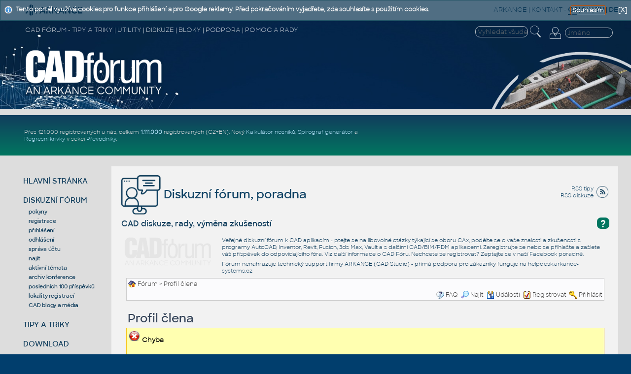

--- FILE ---
content_type: text/html
request_url: https://www.cadforum.cz/forum/member_profile.asp?PF=9075
body_size: 33114
content:
<!DOCTYPE html PUBLIC "-//W3C//DTD XHTML 1.0 Transitional//EN" "http://www.w3.org/TR/xhtml1/DTD/xhtml1-transitional.dtd">
<html xmlns="http://www.w3.org/1999/xhtml" dir="ltr" lang="cs">
<meta http-equiv="X-UA-Compatible" content="IE=EmulateIE7; IE=EmulateIE10" />
<head>
<meta http-equiv="Content-Type" content="text/html; charset=windows-1250" />

<title>Profil člena</title>
<meta name="generator" content="Web Wiz Forums" />
<meta name="robots" content="noindex, follow" />

<!--//
/* *******************************************************
Software: Web Wiz Forums(TM) ver. 12.04
Info: http://www.webwizforums.com
Copyright: (C)2001-2012 Web Wiz Ltd. All rights reserved
******************************************************* */
//-->

<link href="css_styles/CF/default_style.css" rel="stylesheet" type="text/css" />		
<meta http-equiv="Content-Script-Type" content="text/javascript" />
<script language="javascript" src="includes/default_javascript_v9.js" type="text/javascript"></script>

<meta name="viewport" content="width=device-width, initial-scale=1.0, user-scalable=yes" />
<link rel="stylesheet" type="text/css" href="/common/cf.css?i=24" />
<link rel="stylesheet" type="text/css" href="./includes/infobar.css" />
<link rel="stylesheet" href="/common/cf-handheld.css" media="only screen and (max-device-width:600px)"/>
<link rel="alternate" type="application/rss+xml" title="CAD Forum diskuse - RSS" href="//www.cadforum.cz/forum/rss.asp" />
<link rel="icon" href="//www.cadforum.cz/forum/favicon.ico" type="image/x-icon" />
<link rel="shortcut icon" href="//www.cadforum.cz/forum/favicon.ico" type="image/x-icon" />
<!DOCTYPE html>
<meta content="text/html; charset=windows-1250" http-equiv="content-type" />

<meta http-equiv="content-language" content="cs" />

<meta name="keywords" content="AutoCAD, Autodesk, diskuze, fórum, rady, poradna, tipy, pomoc, podpora, školení, FAQ, CAD, BIM, GIS, PDM, CAM, PLM, AEC, MFG, FM, 3D, Inventor, Mechanical, Architecture, Civil, Revit, Map, Fusion 360, 2025, 2024, 2023, 2022, 2021, 2020, 2019, grafika, software, aplikace, utility, support, vývoj, AutoLISP, ARX, download, files, nadstavby, programování, Windows, shop, obchod, online, nákup, cloud, tisk, DWF, DWG" />
<link rel="image_src" href="//www.cadforum.cz/common/cadforum340.png" />
<meta name="application-name" content="CAD Fórum"/>
<script src="/common/czutil.js" type="text/javascript"></script>
<script type="text/javascript" src="//ajax.googleapis.com/ajax/libs/jquery/1.11.0/jquery.min.js"></script>
<script type="text/javascript" src="/common/jcookie.js"></script>
<script type="text/javascript" src="/common/jqmsgs.js"></script>
<script type="text/javascript" src="/common/ion.sound.min.js"></script>
<script type="text/javascript" src="/common/fps.min.js"></script>
<meta name="msapplication-tooltip" content="CAD portál firmy Arkance Systems CZ s.r.o."/>
<meta name="msapplication-starturl" content="/cz/"/>
<meta name="msapplication-task" content="name=Diskuse;action-uri=/forum/;icon-uri=/common/m_dsks.ico"/>
<meta name="msapplication-task" content="name=Tipy;action-uri=/cz/tipy.asp;icon-uri=/common/m_tip.ico"/>
<meta name="msapplication-task" content="name=Bloky;action-uri=/catalog/;icon-uri=/common/dwg.ico"/>
<meta name="msapplication-task" content="name=Download;action-uri=/cz/download.asp;icon-uri=/common/m_dnl.ico"/>
<meta name="msapplication-task" content="name=Video;action-uri=/cz/video.asp;icon-uri=/common/m_video.ico"/>
<meta name="msapplication-navbutton-color" content="#FF5F00" />
<!-- Facebook Pixel Code -->
<script>
!function(f,b,e,v,n,t,s){if(f.fbq)return;n=f.fbq=function(){n.callMethod?
n.callMethod.apply(n,arguments):n.queue.push(arguments)};if(!f._fbq)f._fbq=n;
n.push=n;n.loaded=!0;n.version='2.0';n.queue=[];t=b.createElement(e);t.async=!0;
t.src=v;s=b.getElementsByTagName(e)[0];s.parentNode.insertBefore(t,s)}(window,
document,'script','//connect.facebook.net/en_US/fbevents.js');
fbq('init', '237321209935296');
fbq('track', "PageView");</script>
<noscript><img height="1" width="1" style="display:none"
src="https://www.facebook.com/tr?id=237321209935296&ev=PageView&noscript=1"
/></noscript>
<!-- End Facebook Pixel Code -->

<!-- Global site tag (gtag.js) - Google Analytics -->
<script async src="https://www.googletagmanager.com/gtag/js?id=UA-10455686-1"></script>
<script>
  window.dataLayer = window.dataLayer || [];
  function gtag(){dataLayer.push(arguments);}
  gtag('js', new Date());
  gtag('config', 'UA-10455686-1');
</script>

<!-- Google tag (gtag.js) -->
<script async src="https://www.googletagmanager.com/gtag/js?id=G-34CHJMC5M2"></script>
<script>
  window.dataLayer = window.dataLayer || [];
  function gtag(){dataLayer.push(arguments);}
  gtag('js', new Date());
  gtag('config', 'G-34CHJMC5M2');
</script>

<!-- Google Tag Manager - was GTM-KB8W78K -->
<script>(function(w,d,s,l,i){w[l]=w[l]||[];w[l].push({'gtm.start':
new Date().getTime(),event:'gtm.js'});var f=d.getElementsByTagName(s)[0],
j=d.createElement(s),dl=l!='dataLayer'?'&l='+l:'';j.async=true;j.src=
'https://www.googletagmanager.com/gtm.js?id='+i+dl;f.parentNode.insertBefore(j,f);
})(window,document,'script','dataLayer','GTM-MHZ5G82');</script>
<!-- End Google Tag Manager -->
</head>

<body bgcolor="#013E6D" onload="focus();">
<!-- Google Tag Manager (noscript) -->
<noscript><iframe src="https://www.googletagmanager.com/ns.html?id=GTM-KB8W78K"
height="0" width="0" style="display:none;visibility:hidden"></iframe></noscript>
<!-- End Google Tag Manager (noscript) -->

<div id="main">

<!--TitleBar-->
<div id="titlebar">

 <div id="toprow">
  <a href="//arkance.world"><img id="logoAR" src="/common/arkance_186.png" alt="ARKANCE - globální Platinum partner Autodesk" title="ARKANCE - globální Platinum partner Autodesk" /></a>
  <span class="u"><a href="https://www.arkance.world">ARKANCE</a> | <a href="https://arkance.world/cz-cs/kontakt">KONTAKT</a> <!--| <a href="https://shop.arkance-systems.cz">CAD ESHOP</a> -->-</span>
  <b><span style="border-bottom:2px solid #113e5c">CZ</span> | <a href="http://www.cadforum.sk" class="m" title="Slovensky" onclick="window.location='http://www.cadforum.sk';return false;" hreflang="sk">SK</a> | <a class="m" href="//www.cadforum.cz/en/" title="English" onclick="window.location='//www.cadforum.cz/?lang=en';return false;" hreflang="en">EN</a> | <a href="//www.cadforum.cz/de/" class="m" title="Deutsch" onclick="window.location='//www.cadforum.cz/?lang=de';return false;" hreflang="de">DE</a></b>
 </div>
 
 <div id="header" class="narrow">
  <div id="header1st">
   <div id="hd1stleft" class="u">CAD FÓRUM - TIPY A TRIKY | UTILITY | DISKUZE | BLOKY | PODPORA | POMOC A RADY</div>
   <div id="hamburger">
    <div></div>
    <div></div>
    <div></div>
   </div>
   <div style="float:right;padding-right:4pt">
     <form id="topsearch" action="search.asp" method="get" style="display:inline">
     <input name="q" value="" class="topsearch XXmini XXm" style="width:8em;border:1px solid #eee;background-color:transparent;color:#eee;border-radius:10px;padding:2px 0 2px 4px" placeholder="Vyhledat všude" />
     <input type="image" src="/common/lupaicon.png" align="middle" class="mini m" style="vertical-align:middle;width:22px;padding:0 12px 3px 1px;" alt="Hledat" title="Vyhledat" />
     </form>

<!-- Login -->
 <div id="login">


  <form action="/forum/login_user.asp" method="post" class="inline">
  <table id="log" align="right" class="narrow" style="margin:0;padding:0">
  <tr xxheight="20"><td rowspan="2" valign="top" class="xxmini mpale"><a href="/forum/login_user.asp" class="mini mpale" rel="nofollow" title="Přihlášení či registrace či zapomenuté heslo"><img src="/common/loginicon.png" alt="Login" style="width:23px;padding:0 2px 4px 3px;"/></a></td>
  <td align="right" valign="top">
  <input class="login xxmini" name="name" maxlength="24" placeholder="Jméno" title="Vaše přihlašovací jméno" onclick="clearlfield(this);" style="width:89px;padding:1px 2px 1px 4px;border:1px solid #eee;background-color:transparent;color:#eee;border-radius:10px;"/>
  </td></tr>
  <tr id="logof" class="narrow"><td valign="top" align="right">
  <input class="login xxmini" type="password" name="password" maxlength="24" style="width:70px;padding:1px 2px 1px 4px;border:1px solid #eee;background-color:transparent;color:#f2f2f2;border-radius:10px;" title="Zadejte vaše heslo" placeholder="Heslo" />
  <input type="submit" class="xxmini pwdsub" value="&#9166;" align="middle" style="padding:0;border:none;background-color:transparent;cursor:pointer;color:#ddd;font-size:15pt;line-height:15pt;" alt="Přihlásit" title="Přihlásit" />
  </td></tr>



<!--  <tr class="hid"><td>&nbsp;</td><td valign="top" align="center">
  <span class="mini mpale">&nbsp;právě nás čte: 8421&nbsp;</span>
  </td></tr>-->
  <input type="hidden" name="returnURL" value="/forum/member_profile.asp?PF=9075" /><input type="hidden" name="sid" value="1489" />
  </table>
  </form>
 </div>
<!-- end login -->

   </div>
  </div>
  <div id="logoCF" class="narrow"><a href="/" title="CADfórum homepage"><img src="/common/cf24logo.png" alt="CADfórum logo" style="width:26vw"/></a></div>
  <div id="kolotoc" class="narrow NM">
   <div id="kolo" class="narrow"></div>
   <div id="kolo1" class="kolotoc active narrow" style="background-image:url('/common/Office-AutoCAD.jpg');"></div>
   <div id="kolo2" class="kolotoc narrow"></div>
   <div id="kolo3" class="kolotoc narrow"></div>
   <div id="kolo4" class="kolotoc narrow"></div>
  </div>
 </div>

<script type="text/javascript">
 var indexImg = 1; var cto = 3800; var running;
 var ximgs = ["Office-AutoCAD.jpg","adsk-infra.jpg","adsk-plm.jpg","adsk-revit.jpg"];
 function sw(s){
  for (i=1;i<=4;i++){
   if (i==s) {
	 $("#kolo"+i).css('background-image', 'url("/common/' + ximgs[s-1] + '")');
	 $("#kolo"+i).animate({'opacity':'1'},"slow");
    } else {
	 $("#kolo"+i).animate({'opacity':'0'},"slow");
    }
  }
}
 function changerChange() {
	if (indexImg > 4) indexImg = 1;
	sw(indexImg);
	indexImg++;
	cTimeOut = setTimeout("changerChange()",cto);
}
function stopC() {if (typeof cTimeOut != 'undefined') {clearTimeout(cTimeOut);}}
function startC() {cTimeOut = setTimeout("changerChange()",cto);}
if($('#hamburger').css('display')=='none'){ $("#kolotoc").on("click", stopC); startC(); };
</script>

 <div style="background-color:#ddd;height:10pt;"></div>

 <div id="headline" style="min-height:100%; display:flex; flex-wrap:wrap; flex-direction:row;">

   <div style="display:flex;flex-direction:column;width:30vw;color:white;flex-grow:1;align-self:center">
<div class="divheadline">
<!--<div class="red" style="font-weight:bold;margin:6px;font-size:140%">PLÁNOVANÁ ODSTÁVKA SERVERU CADFORUM.CZ V SOBOTU 25.1. MEZI 8:00 a cca 19:00</div>-->
<!--<div style="margin-bottom:4px"><b><big>Děkujeme za účast na konferenci <strong><a href="https://arkance.world/cz-cs/zdroje/prectete-si/novinky-a-zpravy/uspesna-konference-cadforum-2025-dekujeme-za-ucast">CADfórum 2025</a></strong> - podívejte se na reportáž</big></b></div>-->
<!--Zveřejněn video-archiv online konference <b><a href="https://www.arkance-systems.cz/arkance-live-2025">ARKANCE LIVE 2025</a></b>.</big></b>-->

<!--ARKANCE, největší partner Autodesku na světě a provozovatel portálu CADfórum, pomáhá využívat <a href="https://www.arkance-systems.cz/reseni/cad-cam-pro-strojirenstvi">CAD/CAM</a>, <a href="https://www.arkance-systems.cz/bim">BIM</a>, <a href="https://www.arkance-systems.cz/reseni/gis-a-sprava-majetku">GIS/FM</a> a <a href="https://www.arkance-systems.cz/reseni/cad-cam-pro-strojirenstvi/plm-a-pdm">PDM/PLM</a> technologie.-->
<!--<b>Hezké Vánoce a úspěšný nový rok 2024 - rozbalte si <a href="https://www.arkance-systems.cz/novinky-a-zpravy/20-vanocni-nadilka-darku-od-arkance">vánoční dárky</a> od ARKANCE.</b>-->
Přes 121.000 registrovaných u nás, celkem <b><a href="https://arkance.world/cz-cs/zdroje/prectete-si/novinky-a-zpravy/1-milion-registrovanych-uzivatelu-na-ceskem-portalu-cadforum-cz">1.111.000</a></b> registrovaných (CZ+EN)<!--, přes 53.000 CAD/BIM bloků a nové <a href="/catalog/brand.asp">knihovny výrobců</a>-->.
<!--Tipy pro <a href="/cz/tipy.asp?CAD=ACAD2026">AutoCAD 2026</a>, pro <a href="/cz/tipy.asp?CAD=Inv">Inventor 2026</a> a pro <a href="/cz/tipy.asp?CAD=Revit">Revit 2026</a>.-->
Nový <a href="/cz/beam.asp">Kalkulátor nosníků</a>, <a href="/cz/spiro.asp">Spirograf generátor</a> a <a href="/cz/curvereg.asp">Regresní křivky</a> v sekci <a href="/cz/convert.asp">Převodníky</a>.
<!--  <a href="/cz/formaty.asp">Průvodce CAD převody</a>, <a href="/cz/color.asp">Konvertor barev</a>
<!--Kompletní <a href="/cz/command.asp?ver=2026">příkazy AutoCADu</a> a <a href="/cz/variable.asp?ver=2026">proměnné AutoCADu 2026</a>.
<a href="/cz/envvariable.asp">proměnné prostředí</a> AutoCADu.
<!--XXX#XXXinclude file="../common/events.asp"-->
</div>

   </div>

   <div style="display:flex;flex-direction:column;width:468px;height:60px;padding:6px;margin:auto" class="NM">
   
  </div>
 </div>

<!--End TitleBar-->
</div>


<!--Menu+Page-->
<div id="BIG">
 
 <div id="leftmenu">

  <div class="mnu">
   <a href="//www.cadforum.cz/cz/" title="Základní stránka, přehled">HLAVNÍ STRÁNKA</a>
  </div>

  <div class="mnu" id="mDI">
   <a href="//www.cadforum.cz/forum" title="Diskuzní fórum, konference, poradna">DISKUZNÍ FÓRUM</a>
<script>$("#mDI").addClass("bold");</script><div class="minimenu"><a href="../cz/co-je-to-cad-forum.asp">pokyny</a><br/><a href="//www.cadforum.cz/forum/forum_terms.asp?M=reg&FID=0">registrace</a><br/><a href="https://www.cadforum.cz/forum/login_user.asp">přihlášení</a><br/><a href="log_off_user.asp?sid=1489">odhlášení</a><br/><a href="member_control_panel.asp">správa účtu</a><br/><a href="search_form.asp?FID=0">najít</a><br/><a href="active_topics.asp">aktivní témata</a><br/><a href="//www.cadforum.cz/forum-archive/">archiv konference</a><br/><a href="../cz/cad-konference.asp">posledních 100 příspěvků</a><br/><a href="countries.asp">lokality registrací</a><br/><a href="../cz/blogy.asp">CAD blogy a média</a></div>
  </div>

  <div class="mnu" id="mTI">
   <a href="//www.cadforum.cz/cz/tipy.asp" title="Rozsáhlá databáze tisíců tipů a triků k produktům Autodesk">TIPY A TRIKY</a>

  </div>

  <div class="mnu" id="mDL">
   <a href="//www.cadforum.cz/cz/download.asp" title="Utility, patche, download souborů">DOWNLOAD</a>

  </div>

  <div class="mnu" id="mBL">
   <a href="//www.cadforum.cz/catalog/" title="Katalog 3D a 2D CAD+BIM bloků a symbolů">CAD/BIM bloky</a>

  </div>

  <div class="mnu" id="mCO">
   <a href="//www.cadforum.cz/cz/convert.asp" title="Převodníky CAD formátů, online konverze jednotek, překlady">PŘEVODNÍKY</a>

  </div>

  <div class="mnu" id="mSK">
   <a href="//www.cadforum.cz/cz/vyuka.asp" title="Online výuka CAD aplikací, školení, video">ŠKOLENÍ/VÝUKA</a>

  </div>

  <div class="mnu" id="mVI">
   <a href="//www.cadforum.cz/cz/video.asp" title="Video ukázky CAD a BIM aplikací">VIDEO UKÁZKY</a>

  </div>

  <div class="mnu">
   <a href="//www.cadforum.cz/cz/jobs.asp" title="Pracovní příležitosti, burza práce, jobs">PRÁCE, MÍSTA</a>
  </div>

<!--
  <div class="mnu">
   <a href="http://www.cadwiki.cz" title="CAD wiki - web který píšete vy">CAD wiki</a>
  </div>
-->

  <div class="mnu">
   <a href="https://arkance.world/cz-cs/produkty/autodesk" title="CAD a BIM produkty Autodesk, CAD řešení" target="_blank">CAD PRODUKTY</a>
  </div>

  <div class="mnu">
   <a href="//www.cadforum.cz/cz/links.asp" title="Zajímavé odkazy na další WWW stránky, odkazy na CAD Fórum">WEB ODKAZY</a>
  </div>

  <div class="mnu">
   <a href="https://arkance.world/cz-cs/zdroje/prectete-si/novinky-a-zpravy/novinky-v-technicke-podpore-arkance-profesionalni-pomoc" title="Helpdesk VIP support - rozšířená podpora CAD produktů" target="_blank">PROFI PODPORA</a> <a href="https://arkance.world/cz-cs/podpora/Support" title="Profesionální podpora ARKANCE" target="_blank">&#9432;</a>
  </div>

<!--  <div class="mnu">
   <a href="https://shop.arkance-systems.cz" title="Nejvýhodnější nákup CAD produktů - online">CAD SHOP</a>
  </div> -->

<!--  <div class="mnu">
   <a href="//www.cadforum.cz/cz/search.asp" title="Vyhledat text ve všech sekcích CAD serveru"><img name="m_srch" src="//www.cadforum.cz/common/m_srch0.gif" alt="Hledání"/>Vyhledat</a>
  </div> -->

<!-- menu -->
<!-- </div>-->
 <div class="leftlink">

<div style="margin-top:18pt; margin-bottom:14pt">
     <form action="/cz/search.asp" method="get" style="display:inline">
     <input name="q" value="" xxclass="mini m" style="width:8em;border:1px solid #113e5d;background-color:#eee" placeholder="Vyhledat kdekoliv" />
     <input type="image" src="/common/lupaiconb.png" align="middle" class="mini m" style="width:20px;padding-left:1px;padding-right:12px" alt="Hledat" title="Vyhledat" />
     </form>
</div>

 <div id="prod">
  <div style="font-family:Sharp Sans Bold;font-size:11pt"><span class="m">PORTÁLY PRODUKTŮ</span></div>
  <div><a href="/autocad" class="xxprod m"><img src="/common/acd.gif" alt="AutoCAD" align="absmiddle" height="36" /> AUTOCAD</a></div>
  <div><a href="/inventor" class="xxprod m"><img src="/common/inv.gif"alt="Inventor" align="absmiddle" height="36" /> INVENTOR</a></div>
  <div><a href="/revit" class="xxprod m"><img src="/common/rev.gif" alt="Revit" align="absmiddle" height="36" /> REVIT</a></div>
  <div><a href="/civil3d" class="xxprod m"><img src="/common/c3d.gif" alt="Civil 3D" align="absmiddle" height="36" /> CIVIL 3D</a></div>
  <div><a href="/fusion360" class="xxprod m"><img src="/common/f360.gif" alt="Fusion 360" align="absmiddle" height="36" /> FUSION</a></div>
 </div>

<div id="social"></div>
</div>
<!--End Left-->
</div>
<!-- end BIG??? -->

<!-- page goes here -->
<div id="contentW">

<script language="javascript">
AddJQmsg("Tento portál využívá cookies pro funkce přihlášení a pro Google reklamy. Před pokračováním vyjadřete, zda souhlasíte s použitím cookies.","cookie-msg","Souhlasím",true);

</script>



<div style="margin-top:20px; width:80pt; overflow:hidden; text-align:right; font-size:8pt; float:right">
<img src="/common/rssicon24.png" alt="RSS kanál - CAD tipy" title="XML: RSS kanál - CAD tipy" style="width:24px;height:24px;padding:2px 2px 0 6px;float:right" />
<a href="../cz/rss.asp" class="m xxmpale" target="_blank">RSS tipy</a><br/>
<a href="../forum/rss.asp" class="m xxmpale" target="_blank">RSS diskuze</a>
</div>


<h1 class="mainhd"><a href="../forum/" class="m"><img src="/common/bigicon-diskuze.png" style="vertical-align:middle;height:80px" alt="Diskuze"/> Diskuzní fórum, poradna</a></h1>

<!--<table cellspacing="0" cellpadding="0" style="margin:0 0px 0 0px; width:100%">
 <tr><td style="width:5px" class="sechead">&nbsp;</td><td class="sechd">-->
 <h2 class="xxleg sechead" style="margin:8px 0 16px 0"><a href="help.asp" title="Nápověda"><div class="QA" style="float:right;font-size:14pt;margin:-2px 0 4px 4px">?</div></a>CAD diskuze, rady, výměna zkušeností</h2>
<!--</td><td style="width:5px" class="sechead">&nbsp;</td></tr>
</table>-->

<div class="mainbox" xxstyle="padding:4px 2px 3px 4px">

 <div style="margin:5px 6px 5px 6px;font-size:8.5pt">
 <a href="https://www.cadforum.cz"><img src="/common/CF24logoG.png" border="0" alt="CAD Fórum - Homepage" title="CAD Fórum - Homepage" style="float:left;width:180px;margin:0 20px 14px -2px" /></a>
 Veřejné diskuzní fórum k CAD aplikacím - ptejte se na libovolné otázky týkající se oboru CAx, podělte se o vaše znalosti a zkušenosti s programy AutoCAD, Inventor, Revit, Fusion, 3ds Max, Vault a s dalšími CAD/BIM/PDM aplikacemi.
 Zaregistrujte se nebo se přihlašte a zašlete váš příspěvek do odpovídajícího fóra. Viz další informace o <a href="/cz/co-je-to-cad-forum.asp">CAD Fóru</a>. Nechcete se registrovat? Zeptejte se v naší <a href="https://www.facebook.com/groups/AutodeskSoftware/">Facebook poradně</a>.
 <div style="margin:6px 0 8px 0">Fórum nenahrazuje technický support firmy ARKANCE (CAD Studio) - přímá podpora pro zákazníky funguje na <a href="https://helpdesk.cadstudio.cz">helpdesk.arkance-systems.cz</a></div>
 </div>
<!--<table class="basicTable" cellspacing="0" cellpadding="3" align="center">
 <tr> 
  <td></td>
 </tr>
</table>-->
<iframe id="dropDownSearch" src="quick_search.asp?FID=0&SSL=True" class="dropDownSearch" frameborder="0" scrolling="no"></iframe>
<table cellspacing="1" cellpadding="3" align="center" class="tableBorder">
 <tr class="tableStatusBar"> 
  <td>
   <div style="float:left;"><img src="forum_images/forum_home.png" alt="Fórum" title="Fórum" style="vertical-align: text-bottom" />&nbsp;<a href="default.asp">Fórum</a> > Profil člena</div>
   <div style="float:right;"></div>
  </td>
 </tr>
 <tr class="tableStatusBar">
  <td>
   <div style="float:right;">&nbsp;&nbsp;<img src="forum_images/FAQ.png" alt="FAQ" title="FAQ" style="vertical-align: text-bottom" /> <a href="help.asp">FAQ</a>&nbsp;&nbsp;<span id="SearchLink" onclick="showDropDown('SearchLink', 'dropDownSearch', 255, 0);" class="dropDownPointer"><img src="forum_images/search.png" alt="Prohledat fórum" title="Prohledat fórum" style="vertical-align: text-bottom" /> <script language="JavaScript" type="text/javascript">document.write('Najít')</script><noscript><a href="search_form.asp">Najít</a></noscript></span>&nbsp;&nbsp;<span id="CalLink" onclick="getAjaxData('ajax_calendar.asp', 'showCalendar');showDropDown('CalLink', 'dropDownCalendar', 210, 0);" class="dropDownPointer"><img src="forum_images/calendar.png" alt="Události" title="Události" style="vertical-align: text-bottom" /> <script language="JavaScript" type="text/javascript">document.write('Události')</script><noscript><a href="calendar.asp">Události</a></noscript></span>&nbsp;&nbsp;<img src="forum_images/register.png" alt="Registrovat" title="Registrovat" style="vertical-align: text-bottom" /> <a href="forum_terms.asp?M=reg&FID=0">Registrovat</a>&nbsp;&nbsp;<img src="forum_images/login.png" alt="Přihlásit" title="Přihlásit" style="vertical-align: text-bottom" /> <a href="login_user.asp?returnURL=">Přihlásit</a></div>
  </td>
 </tr>
</table>
<div id="dropDownCalendar" class="dropDownCalendar"><span id="showCalendar"></span></div>
<br />
<table class="basicTable" cellspacing="0" cellpadding="3" align="center">
 <tr>
  <td align="left"><h1>Profil člena</h1></td>
 </tr>
</table><table class="errorTable" cellspacing="1" cellpadding="3" align="center">
 <tr>
  <td><img src="forum_images/error.png" alt="Chyba" /> <strong>Chyba</strong><br /><br />Musíte být registrovaným členem webu pro zobrazení profilů.<br /><br /><a href="javascript:history.back(1)">Návrat na diskusní fórum</a> 
  </td>
 </tr>
</table>
<script  language="JavaScript">
function CheckForm () {

	var errorMsg = "";
	var formArea = document.getElementById('frmLogin');

	//Check for a Username
	if (formArea.MemberNamee5b95539e5d5b7.value==""){
		errorMsg += "\nUživatelské jméno - Zadejte vaše uživatelské jméno ve fóru";
	}

	//Check for a Password
	if (formArea.PB0A31C1684AD6637614781B7DBD01B2AC53FB2D3.value==""){
		errorMsg += "\nHeslo - Zadejte vaše heslo ve fóru";
	}
	
	//Check for trems
	if (formArea.terms_yes.checked==false){
		errorMsg += "\nPodmínky - musíte přijmout Pravidla a podmínky tohoto fóra";
	}

	//If there is aproblem with the form then display an error
	if (errorMsg != ""){
		msg = "_______________________________________________________________\n\n";
		msg += "Formulář nebyl odeslán, protože došlo k problému(ům).\n";
		msg += "Opravte prosím problém(y) a znovu odešlete formulář.\n";
		msg += "_______________________________________________________________\n\n";
		msg += "Je potřeba opravit následující pole: -\n";

		errorMsg += alert(msg + errorMsg + "\n\n");
		return false;
	}

	//Disable submit button
	document.getElementById('Submit').disabled=true;

	return true;
}
</script>
<br />
<div id="progressFormArea">
<form method="post" name="frmLogin" id="frmLogin" action="login_user.asp" onSubmit="return CheckForm();" onReset="return confirm('Opravdu chcete formulář vrátit do výchozího stavu?');">
<table cellspacing="1" cellpadding="10" class="tableBorder" align="center">
 <tr class="tableLedger">
  <td colspan="2" align="left">Přihlášení do fóra</td>
 </tr>
 <tr class="tableRow">
  <td width="50%">Uživatelské jméno</td>
  <td width="50%"><input type="text" name="MemberNamee5b95539e5d5b7" id="MemberNamee5b95539e5d5b7" size="15" maxlength="20" value="" tabindex="1" /> <a href="forum_terms.asp?M=reg&FID=0">Ještě neregistrován? &#9658; Registrace</a></td>
 </tr>
 <tr class="tableRow">
  <td>Heslo</td>
  <td><input type="password" name="PB0A31C1684AD6637614781B7DBD01B2AC53FB2D3" id="PB0A31C1684AD6637614781B7DBD01B2AC53FB2D3" size="15" maxlength="20" value="" tabindex="2" /> <a href="forgotten_password.asp">Zapomněli jste heslo?</a></td>
 </tr>   
 <tr class="tableRow">
  <td>Stálé přihlášení na tomto počítači (vyžaduje cookies)</td>
  <td>Ano<input type="radio" name="AutoLogin" value="true" checked="checked" />&nbsp;&nbsp;Ne<input type="radio" name="AutoLogin" value="false" /></td>
 </tr>
 <tr class="tableRow">
  <td>Přidat mne do seznamu aktivních uživatelů</td>
  <td>Ano<input type="radio" name="NS" value="true" checked="checked" />&nbsp;&nbsp;Ne<input type="radio" name="NS" value="false" /></td>
 </tr>
 <tr class="tableRow">
  <td>Souhlasím s obsahem  <a href="forum_terms.asp" target="_blank">Pravidla používání diskusního fóra</a></td>
  <td>Ano<input type="radio" name="terms" id="terms_yes" value="true" checked="checked" />&nbsp;&nbsp;Ne<input type="radio" name="terms" id="terms_no" value="false" /></td>
 </tr>
 <tr class="tableBottomRow">
  <td colspan="2" align="center">
   <input type="hidden" name="returnURL" id="returnURL" value="member_profile.asp?PF=9075" tabindex="3" />
   <input type="hidden" name="4az851de8972" id="4az851de8972" value="e5b95539e5d5b7" />
   <input type="submit" name="Submit" id="Submit" value="Přihlášení do fóra" tabindex="4" />
   <input type="reset" name="Reset" id="Reset" value="Vymazat formulář" tabindex="5" />
  </td>
 </tr>
</table>
</form>
</div>
<br />
<div align="center"><span class="smText"><br /><br />Stránka byla vygenerována za 0,156 sekund.</span></div>

</div>

</div> <!--contentW-->
</div> <!--big-->

<!-- NO BOTTOMBOX -->

<div class="footer">
<div style="background-color:#f8f8f8;font-size:9pt;color:#113e5d;padding:10pt 0 10pt 0">
  <div style="width:26%;float:left">
   <img src="/common/cf24blue.png" style="width:15vw;padding:3.8vw 3vw 2vw 5.6vw;float:left" alt="CADfórum" />
  </div>
  <div style="width:32%;float:left;border-left:1px solid #113e5d;padding:1.6vw 1.8vw 0.5vw 2vw;min-height:10vw;">
   <div style="font-size:15pt"><span style="font-family:Sharp Sans Bold">CAD</span>fórum</div>
   <div style="padding:6pt 0 6pt 0">Tipy, triky, podpora, pomoc a rady pro AutoCAD, LT, Inventor, Revit, Map, Civil 3D, 3ds Max, Fusion, Forma, Vault, PowerMill a další Autodesk aplikace (support firmy ARKANCE). Viz <a href="/cz/about.asp">O portálu</a>.</div>
   <div>Copyright &copy; 2026 | <a href="/cz/reklama.asp" xxclass="m" onclick="window.open('/cz/reklama.asp','REKLAMA','height=330,width=350,resizable=1');return false;">Web reklama</a> na tomto serveru | <a href="https://www.arkance-systems.cz/ochrana-soukromi" xxclass="m" target="_blank">Ochrana soukromí, podmínky</a></div>
  </div>
  <div style="width:32%;float:left;border-left:1px solid #113e5d;padding:1.6vw 1.8vw 0.5vw 2vw;min-height:10vw;overflow:hidden">
   <div><a href="https://arkance.world" class="m" target="_blank">ARKANCE</a> (CAD Studio) - Autodesk Platinum Partner & Training Center & Services Partner</div>
   <div style="padding:6pt 0 6pt 0"><b>KONTAKT:</b><br/>
   webmaster.cz@arkance.world | tel. +420 910 970 111
   </div>
   <div style="margin-top:0">
    <a href="https://www.facebook.com/CADforumCZ" target="_blank"><img src="/common/fbicon24.png" hspace=2 width=32 alt="FB" title="CADforum na Facebooku"/></a>
    <a href="https://www.linkedin.com/company/Arkance/" target="_blank"><img src="/common/lnicon24.png" hspace=2 width=32 alt="LN" title="LinkedIn kanál"/></a>
    <a href="https://x.com/ArkanceCz" target="_blank"><img src="/common/xicon24.png" hspace=2 width=32 alt="TW" title="CADforum na Twitteru/X"/></a>
    <a href="https://www.youtube.com/@ArkanceSystemsCZ" target="_blank"><img src="/common/yticon24.png" hspace=2 width=32 alt="YT" title="YouTube kanál"/></a>
    <a href="https://www.instagram.com/ArkanceCZ" target="_blank"><img src="/common/igicon24.png" hspace=2 width=32 alt="TW" title="CADforum na Instagramu"/></a>
    <a href="https://blog.cadstudio.cz" target="_blank"><img src="/common/blogicon24.png" hspace=2 width=32 alt="Blog" title="CAD Studio blog"/></a>
    <a href="/rss" target="_blank"><img src="/common/rssicon24.png" hspace=2 width=32 alt="RSS" title="RSS kanál"/></a>
    </div>
  </div>
  <div style="visibility: hidden; display: block; height: 0; clear: both;">.</div>
 </div>


<script type="text/javascript">
$(document).ready( function(){
 if($('#hamburger').css('display')=='block'){
  $("#log").on("click", function() {$("#kolotoc").css('display','none')});
 }
});
</script>

<script type="text/javascript">
$(document).ready( function(){
 $("#hamburger").on("click", function() {
  $("#leftmenu").toggleClass('hamb',1000)
 });
});
</script>


<a href="https://www.toplist.cz/" target="_top"><img src="https://toplist.cz/dot.asp?id=366670&logo=blank" width="1" height="1" alt="TOPlist" border="0"/></a> 


<!--<script type="text/javascript">
  var _gaq = _gaq || [];
  _gaq.push(['_setAccount', 'UA-10455686-1']);
  _gaq.push(['_setDomainName', 'cadforum.cz']);
  _gaq.push(['_setAllowLinker', true]);
  _gaq.push(['_trackPageview']);
  (function() {
    var ga = document.createElement('script'); ga.type = 'text/javascript'; ga.async = true;
    ga.src = ('https:' == document.location.protocol ? 'https://ssl' : 'http://www') + '.google-analytics.com/ga.js';
    var s = document.getElementsByTagName('script')[0]; s.parentNode.insertBefore(ga, s);
  })();
</script>-->

<!-- Google Analytics -->
<script>
(function(i,s,o,g,r,a,m){i['GoogleAnalyticsObject']=r;i[r]=i[r]||function(){
(i[r].q=i[r].q||[]).push(arguments)},i[r].l=1*new Date();a=s.createElement(o),
m=s.getElementsByTagName(o)[0];a.async=1;a.src=g;m.parentNode.insertBefore(a,m)
})(window,document,'script','https://www.google-analytics.com/analytics.js','ga');

ga('create', 'UA-10455686-1', 'auto');
ga('send', 'pageview');
if (typeof isAbout === 'string') ga('set', 'contentGroup1', isAbout);
</script>
<!-- End Google Analytics -->

<!-- Start of HubSpot Embed Code -->
<script type="text/javascript" id="hs-script-loader" async defer src="//js-eu1.hs-scripts.com/143209638.js"></script>
<!-- End of HubSpot Embed Code -->

<!-- remark -->
<div style="display:none">
<script type="text/javascript">
/* <![CDATA[ */
var google_conversion_id = 1071745707;
var google_custom_params = window.google_tag_params;
var google_remarketing_only = true;
/* ]]> */
</script>
<script type="text/javascript" src="//www.googleadservices.com/pagead/conversion.js">
</script>
<noscript>
<div style="display:inline;">
<img height="1" width="1" style="border-style:none;" alt="" src="//googleads.g.doubleclick.net/pagead/viewthroughconversion/1071745707/?value=0&amp;guid=ON&amp;script=0"/>
</div>
</noscript>

<script type="text/javascript">
/* <![CDATA[ */
var seznam_retargeting_id = 11372;
/* ]]> */
</script>
<script type="text/javascript"  src="//c.imedia.cz/js/retargeting.js"></script>
</div>

<script type="text/javascript" src="/common/fdt.min.js"></script>

<div id="fb-status-check"></div>
<script type="text/javascript">
    window.fbAsyncInit = function () { 
        FB.init({ appId: '309358969178571', status: true, cookie: true, xfbml: true });
        FB.getLoginStatus(function (response) { 
            if (response.status != "unknown") { 
                RecordLoggedIn(true, 'FACEBOOK'); // Just record, dont push to google analytics
            } 
            else { 
                RecordLoggedIn(false, 'FACEBOOK'); 
            } 
        }); 
    };
    (function () { var e = document.createElement('script'); e.async = true;  // docasne 8.7.13
        e.src = document.location.protocol + '//connect.facebook.net/en_US/all.js'; 
        document.getElementById('fb-status-check').appendChild(e); } ());
        function OnLogIn() { }
</script>



<img src="https://www.cadstudio.cz/img/u/.gif" alt="img" width=1 height=1 />


<img style="display:none;" alt="" onload="PushWithDelay()" src="/common/nic.gif" />

</div>
</div>
</body>
</html>


--- FILE ---
content_type: application/javascript
request_url: https://www.cadforum.cz/common/jqmsgs.js
body_size: 1998
content:
// JQ message system - CAD Studio, 2014
// sloucit do CZutil

var JQdict = {}; // msg dictionary
var dingL = 0.2; // default level

$(document).ready(function(){
    $.ionSound({sounds: ["bell_ring:0.3"], path: "/common/sound/" });
    createJQmsgs(); // call also externally
});

 // Update the Cookie
 function updateCookie(id){
	try {var expiry = JQdict[id][2];} catch(e){}; // long expiry
	if (id=="ding") expiry=true;
	if (expiry) {
		var cookie = $.cookie("hiddenL");
		var hidden = cookie ? cookie.split("|").getUnique() : [];
		var cookieExpires = 365; // cookie expires in 365 days, default long
	} else {
		var cookie = $.cookie("hiddenS");
		var hidden = cookie ? cookie.split("|").getUnique() : [];
		var cookieExpires = 50; // cookie expires in 50 days, default short
	}
	//if (!isNaN(expiry) && expiry>"" && expiry>0) {cookieExpires = expiry;}
        var tmp = hidden.getUnique();
        if ($('#'+id).is(':hidden')) {
        // add item to hidden list
            tmp.push(id);
        } else {
        // remove element id from the list
            tmp.splice( tmp.indexOf(id) , 1);
        }
        hidden = tmp.getUnique();
		if (expiry) {
         $.cookie("hiddenL", hidden.join('|'), { expires: cookieExpires, path: "/" } );
		} else {
         $.cookie("hiddenS", hidden.join('|'), { expires: cookieExpires, path: "/" } );
		}
 }

// Return a unique array.
Array.prototype.getUnique = function() {
 var o = new Object();
 var i, e;
 for (i = 0; e = this[i]; i++) {o[e] = 1};
 var a = new Array();
 for (e in o) {a.push (e)};
 return a;
}
 
// Fix indexOf in IE
if (!Array.prototype.indexOf) {
 Array.prototype.indexOf = function(obj, start) {
  for (var i = (start || 0), j = this.length; i < j; i++) {
   if (this[i] == obj) { return i; }
  }
  return -1;
 }
}

// add message
function AddJQmsg (mesg,id,confir,longexpir) {
 JQdict[id] = [mesg,confir,longexpir];
}

// create messages (when DOC ready, or late re-calls)
function createJQmsgs() {
 var cookieL = $.cookie("hiddenL");  var cookieS = $.cookie("hiddenS");
 var hiddenL = cookieL ? cookieL.split("|").getUnique() : []; var hiddenS = cookieS ? cookieS.split("|").getUnique() : [];
 if ($('.jqmsgs').length==0) {$("body").append("<div class='jqmsgs'></div>");}
 // $('.jqmsg').remove(); //dup remove
 var id;  var index = 0;
 for (id in JQdict) {
 if ($('#' + id).length==0) { // not yet (for re-calls)
  if (JQdict[id][1]>'') { // is confirmable?
    $('<div class="jqmsg" id="'+id+'"><div id="'+id+'-close" class="close" title="Close">[X]</div><div id="'+id+'-close" class="confirm" title="'+JQdict[id][1]+'">'+JQdict[id][1]+'</div><img src="/common/inf.png" alt="i"/> '+JQdict[id][0]+'</div>').appendTo('.jqmsgs');
   } else {
    $('<div class="jqmsg" id="'+id+'"><div id="'+id+'-close" class="close" title="Close">[X]</div><img src="/common/inf.png" alt="i"/> '+JQdict[id][0]+'</div>').appendTo('.jqmsgs');
   }
  // Remember the message was hidden, to be sure
   $.each( hiddenL, function(){ var pid = this; $('#' + pid).hide(); })
   $.each( hiddenS, function(){ var pid = this; $('#' + pid).hide(); })
  if ((hiddenL.indexOf(id) == -1 && hiddenS.indexOf(id) == -1)  ) { // || (!($.cookie('CF')) && id=="cookie-msg")) {
	$('#'+id).delay(index*400).slideDown(500); index = index+1; // not hidden or cookie not supported? show it
  }
  // Add close functionality, dynamic
  $(document).on('click', '#'+id+'-close', function(){
          $(this).parent().hide(); // now! not slideUp();
          updateCookie( $(this).parent().attr('id') );
    });
  }
 } // for
}

function ibell(id,ison){
 return ison ? '<div id="'+id+'-ding" class="close" title="Potichu"><img src="/common/bell1.png" alt="On"/></div>' : '<div id="'+id+'-ding" class="close" title="Nahlas"><img src="/common/bell0.png" alt="Off"/></div>';
}
// new msgs
function createDing(msg) {
 var cookieL = $.cookie("hiddenL");
 var hiddenL = cookieL ? cookieL.split("|").getUnique() : [];
 var dingLC = $.cookie("dingL"); // ding level
 if (dingLC) {dingL = parseFloat(dingLC)};
 if ($('.jqmsgs').length==0) {$("body").append("<div class='jqmsgs'></div>");}
 var id = "ding";
 if ($('#' + id).length==0) { // not yet (for re-calls)
   $('<div class="jqmsg" id="'+id+'"><div id="'+id+'-close" class="close" title="Zavři">[X]</div><div id="'+id+'-never" class="close" title="Už vůbec neupozorňovat">[Neupozorňovat]</div>'+ibell(id,dingL>0)+'<img src="/common/inf.png" alt="i"/> '+msg+'</div>').appendTo('.jqmsgs');
   if ((hiddenL.indexOf(id) == -1)  )  $('#'+id).slideDown(500);  // not hidden? show it
   // Add close/never functionality, dynamic
   $(document).on('click', '#'+id+'-close', function(){
          $(this).parent().slideUp(); // now! not slideUp(); tady muzu...
		  startTime = new Date().getTime(); // mozna
		  document.title = document.title.replace(/^\[.+\] /,"");
    });
   $(document).on('click', '#'+id+'-never', function(){
          $(this).parent().hide(); // now! not slideUp();
          updateCookie( $(this).parent().attr('id') );
		  document.title = document.title.replace(/^\[.+\] /,"");
    });
   $(document).on('click', '#'+id+'-ding', function(){
          if (dingL==0) { dingL=0.2; $.ionSound.play("bell_ring:"+dingL) } else { dingL=0 };
          $(this).replaceWith(ibell(id,dingL>0));
          $.cookie("dingL", dingL, { expires: 365, path: "/" } );
    });
  } else { // jen vyměň:
    $('#' + id).html('<div id="'+id+'-close" class="close" title="Zavři">[X]</div><div id="'+id+'-never" class="close" title="Už vůbec neupozorňovat">[Neupozorňovat]</div>'+ibell(id,dingL>0)+'<img src="/common/inf.png" alt="i"/> '+msg+'');
  }
  if ((!$('#'+id).is(':hidden')) && (dingL>0)) $.ionSound.play("bell_ring"); // ding !! "bell_ring:"+dingL
}

var startTime = new Date().getTime();
var check; var lastNew="0";
function checkForMessages() {
 var now = new Date().getTime();
 var back = Math.round((now-startTime)/1000); //ms-sec
    $.get("/cz/_newmessages.asp?b="+back, function(data) {
        if(data > "" && parseInt(lastNew)!=parseInt(data) && parseInt(data)>0) {
            //There are new messages
			lastNew = parseInt(data);
            createDing((lastNew>1 ? (lastNew>4 ? "Publikováno "+lastNew+" nových příspěvků!" : "Publikovány "+lastNew+" nové příspěvky!") + " <a href='/forum/active_topics.asp'>Přečtěte</a> si je." : "Publikován nový příspěvek!  <a href='/forum/active_topics.asp'>Přečtěte</a> si jej.") + "");
			document.title = "["+lastNew+"] " + document.title.replace(/^\[.+\] /,"");
        }
    })
}
check = setInterval(checkForMessages, 2*60*1000); // poprvé čeká, 2 (was 1) min, 60000 = 60 sec
